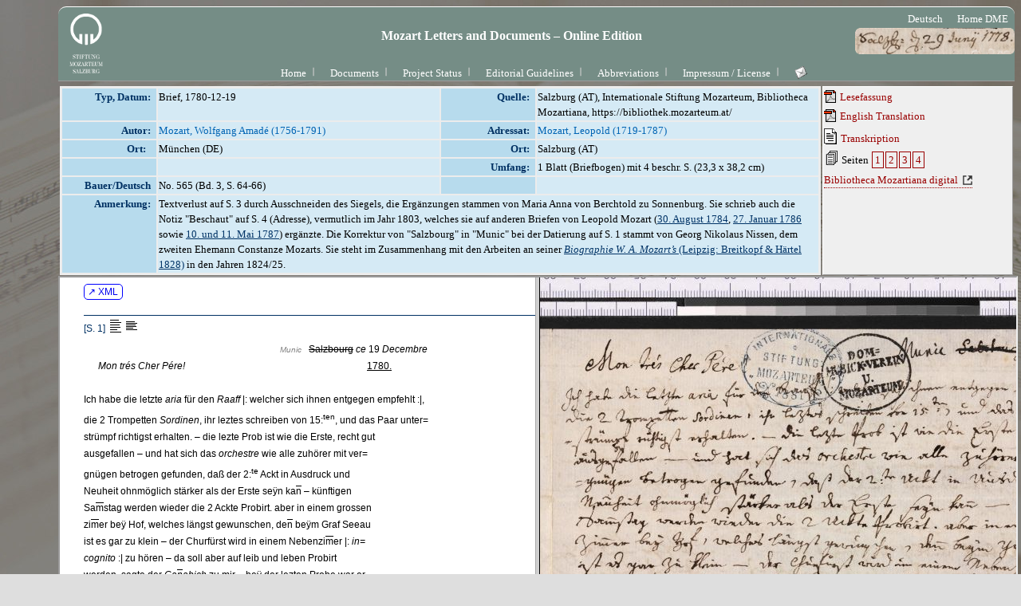

--- FILE ---
content_type: text/html
request_url: https://dme.mozarteum.at/DME/objs/raradocs/transcr/htm/BD_565.htm
body_size: 4025
content:

            
<!DOCTYPE html PUBLIC "-//W3C//DTD HTML 4.01 Transitional//EN"
      	"http://www.w3.org/TR/html4/loose.dtd">
      <html>
   <head>
      <meta http-equiv="Content-Type" content="text/html; charset=utf-8">
      <title>
         BD_565
      </title>
      <link href="../pyparser/stylebrf.css" media="print,screen" rel="stylesheet" type="text/css">
      <script src="https://ajax.googleapis.com/ajax/libs/jquery/2.2.2/jquery.min.js" type="application/javascript"></script>
      <script src="../pyparser/radoc.js" type="application/javascript"></script>
      </head>
   <body class="brf" style="line-height:180%;"><a class="btnma" target="_blank" href="https://raw.githubusercontent.com/ism-dme/mobri/master/xml/BD_565.xml">
         ↗ XML
         </a>
      
      <div class="letter">
         
         
         <div class="pgbreak" id="pg1">[S. 1]
            	   	<img alt="increment_line_height_2" onclick="lineHtIncr();return false;" onmouseout="UnTip()" onmouseover="Tip('Zeilenabstand vergrößern');" src="../imgs/icon_lft_incr.gif" style="position:relative;top:3px;"><img alt="decrement_line_height_2" onclick="lineHtDecr();return false;" onmouseout="UnTip()" onmouseover="Tip('Zeilenabstand verkleinern');" src="../imgs/icon_lft_norm.gif" style="position:relative;top:3px;"></div>
         &nbsp;&nbsp;&nbsp;&nbsp;&nbsp;&nbsp;&nbsp;&nbsp;&nbsp;&nbsp;&nbsp;&nbsp;&nbsp;&nbsp;&nbsp;&nbsp;&nbsp;&nbsp;&nbsp;&nbsp;&nbsp;&nbsp;&nbsp;&nbsp;&nbsp;&nbsp;&nbsp;&nbsp;&nbsp;&nbsp;&nbsp;&nbsp;&nbsp;&nbsp;&nbsp;&nbsp;&nbsp;&nbsp;&nbsp;&nbsp;&nbsp;&nbsp;&nbsp;&nbsp;&nbsp;&nbsp;&nbsp;&nbsp;&nbsp;&nbsp;&nbsp;&nbsp;&nbsp;&nbsp;&nbsp;&nbsp;&nbsp;&nbsp;&nbsp;&nbsp;&nbsp;&nbsp;&nbsp;&nbsp;&nbsp;&nbsp;&nbsp;&nbsp;&nbsp;&nbsp;&nbsp;&nbsp;&nbsp;&nbsp;&nbsp;&nbsp;&nbsp;&nbsp;&nbsp;&nbsp;&nbsp;
         <div class="addnote" style="display:inline;" onmouseover="Tip('Vermerk von Georg Nikolaus Nissen (1761-1826)')" onmouseout="UnTip()"><i>Munic</i>&nbsp;&nbsp;
         </div><span class="stroke">Salzbourg</span>&nbsp;<i>ce</i> 19 <i>Decembre</i><br>
         &nbsp;&nbsp;&nbsp;&nbsp;&nbsp;&nbsp;<i>Mon trés Cher Pére!</i>&nbsp;&nbsp;&nbsp;&nbsp;&nbsp;&nbsp;&nbsp;&nbsp;&nbsp;&nbsp;&nbsp;&nbsp;&nbsp;&nbsp;&nbsp;&nbsp;&nbsp;&nbsp;&nbsp;&nbsp;&nbsp;&nbsp;&nbsp;&nbsp;&nbsp;&nbsp;&nbsp;&nbsp;&nbsp;&nbsp;&nbsp;&nbsp;&nbsp;&nbsp;&nbsp;&nbsp;&nbsp;&nbsp;&nbsp;&nbsp;&nbsp;&nbsp;&nbsp;&nbsp;&nbsp;&nbsp;&nbsp;&nbsp;&nbsp;&nbsp;&nbsp;&nbsp;&nbsp;&nbsp;&nbsp;&nbsp;&nbsp;&nbsp;&nbsp;&nbsp;&nbsp;&nbsp;&nbsp;&nbsp;&nbsp;&nbsp;&nbsp;&nbsp;&nbsp;&nbsp;&nbsp;&nbsp;&nbsp;&nbsp;&nbsp;&nbsp;<u>1780.</u><br>
         <br>
         Ich habe die letzte <i>aria</i> für den <i>Raaff</i> |: welcher sich ihnen entgegen empfehlt :|,<br>
         die 2 Trompetten <i>Sordinen</i>, ihr leztes schreiben von 15:<sup>ten</sup>, und das Paar unter=<br>strümpf richtigst erhalten. – die lezte Prob ist wie die Erste, recht gut<br>
         ausgefallen – und hat sich das <i>orchestre</i> wie alle zuhörer mit ver=<br>gnügen betrogen gefunden, daß der 2:<sup>te</sup> Ackt in Ausdruck und<br>
         Neuheit ohnmöglich stärker als der Erste seÿn ka<span class="abbr" style="text-decoration:overline;">n</span> – künftigen<br>
         Sa<span class="abbr" style="text-decoration:overline;">m</span>stag werden wieder die 2 Ackte Probirt. aber in einem grossen<br>
         zi<span class="abbr" style="text-decoration:overline;">m</span>er beÿ Hof, welches längst gewunschen, de<span class="abbr" style="text-decoration:overline;">n</span> beÿm Graf Seeau<br>
         ist es gar zu klein – der Churfürst wird in einem Nebenzi<span class="abbr" style="text-decoration:overline;">m</span>er |: <i>in=<br>cognito</i> :| zu hören – da soll aber auf leib und leben Probirt<br>
         werden, sagte der <i>Ca<span class="abbr" style="text-decoration:overline;">n</span>abich</i> zu mir – beÿ der lezten Probe war er<br>
         waschnass vom schwitzen – <i>apropós</i>, weil doch eben die Rede von<br>
         schwitzen ist, so bin ich der Meÿnung daß in selbiger <i>Comœdie</i> wohl<br>
         freÿlich beÿde Mittel zugleich gewirkt haben müssen – hat Meine<br>
         schwester das <i>Compliment</i> ausgerichtet? – – <br>
         H<span class="abbr">ς:</span> Esser hat auch meine Probe gehört – hätte So<span class="abbr" style="text-decoration:overline;">n</span>tags sollen<br>
         beÿm <i>Ca<span class="abbr" style="text-decoration:overline;">n</span>abich</i> speisen, hat aber gelegenheit beko<span class="abbr" style="text-decoration:overline;">m</span>en nach Augs=<br>burg zu gehen – und weg war er. <i>Bon voiage!</i> – er war noch<br>
         beÿ mir sich zu beurlauben wie mir die leute vom Hause sagten,<br>
         de<span class="abbr" style="text-decoration:overline;">n</span> ich war nicht zu hause, ich war beÿ der gräfin Baumgarten.<br>
         Hr: <i>Director Ca<span class="abbr" style="text-decoration:overline;">n</span>abich</i> dem Heute sein Namenstage ist, und der<br>
         eben beÿ mir ist, und sich ihnen auf das freundschaftlichste empfehlt,<br>
         hat mich gezankt daß ich den brief nicht habe aus=schreiben wollen – <br>
         und ist deswegen gleich wieder weg=gegangen. – <br>
         wegen <i>Mad:<sup>me</sup> Duschek</i> ist es freÿlich dermalen ohnmöglich – aber<br>
         nach geendigter <i>opera</i> mit vergnügen – unterdessen bitte ich sie<br>
         ihr mein <i>Compliment</i> zu schreiben; – und wegen der schuld, wollten<br>
         wir schon, wa<span class="abbr" style="text-decoration:overline;">n</span> sie einmal wieder Nach Salzburg ko<span class="abbr" style="text-decoration:overline;">m</span>en wird, gleich werden.<br>
         <br>
         
         <div class="addpost" onmouseover="Tip('Besitzvermerk-Stempel')" onmouseout="UnTip()">DOM=<br>MUSICK=VEREIN<br>U.<br>MOZARTEUM
         </div>
         <br>
         
         <div class="addpost" onmouseover="Tip('Besitzvermerk-Stempel')" onmouseout="UnTip()">INTERNATIONALE<br>STIFTUNG:<br>„MOZARTEUM”<br>1881
         </div>
         
         <div class="pgbreak" id="pg2">[S. 2]
            	   	<img alt="increment_line_height_2" onclick="lineHtIncr();return false;" onmouseout="UnTip()" onmouseover="Tip('Zeilenabstand vergrößern');" src="../imgs/icon_lft_incr.gif" style="position:relative;top:3px;"><img alt="decrement_line_height_2" onclick="lineHtDecr();return false;" onmouseout="UnTip()" onmouseover="Tip('Zeilenabstand verkleinern');" src="../imgs/icon_lft_norm.gif" style="position:relative;top:3px;"></div>
         was mir freude machte, wäre, we<span class="abbr" style="text-decoration:overline;">n</span> ich so ein Paar <i>Cavallier</i> haben<br>
         kö<span class="abbr" style="text-decoration:overline;">n</span>te wie der alte&nbsp;<i>Czernin</i> – das wäre so eine kleine hülfe<br>
         Jährlich – aber weniger als 100 fl: das Jahr nicht. – es möchte<br>
         da<span class="abbr" style="text-decoration:overline;">n</span> art Musick seÿn was es wolle. – <br>
         Nun werden sie gott lob und danck hofentlich wieder ganz gesund<br>
         seÿn? – Ja, we<span class="abbr" style="text-decoration:overline;">n</span> ma<span class="abbr" style="text-decoration:overline;">n</span> sich von einer <i>Barisani</i> theres frottiren<br>
         lässt, so ka<span class="abbr" style="text-decoration:overline;">n</span> es nicht anders seÿn. – daß ich gesund – und<br>
         vergnügt bin, werden sie aus meinen briefen gemerkt haben.<br>
         – man ist doch froh we<span class="abbr" style="text-decoration:overline;">n</span> man von einer so grossen, Müh=<br>sa<span class="abbr" style="text-decoration:overline;">m</span>en Arbeit Endlich befreÿet – und – mit Ehr und Ruhm<br>
         befreÿet ist – de<span class="abbr" style="text-decoration:overline;">n</span>, fast bin ich es; – de<span class="abbr" style="text-decoration:overline;">n</span> es fehlen<br>
         nur noch 3 <i>arien</i> und der lezte Chor vom dritten <i>act</i> – die<br>
         <i>ouverture</i> – und das <i>Ballet</i> – <i>et Adieu partie</i>. – <br>
         wegen den <i>arien</i> für den Heckma<span class="abbr" style="text-decoration:overline;">n</span> die keinen text haben<br>
         sind nur 2 die sie nicht ke<span class="abbr" style="text-decoration:overline;">n</span>en. – die übrigen sind von mir<br>
         eine aus dem <i>ascanio</i> von <i>Alba</i> – oder gar zweÿ – die für<br>
         die <i>Duscheck</i> – die kö<span class="abbr" style="text-decoration:overline;">n</span>en sie mir ohne text schicken weil ich ihn,<br>
         da ich sie hier habe, selbst hinein schreiben ka<span class="abbr" style="text-decoration:overline;">n</span> – Eine von <i>an=<br>fossi</i>, und <i>Salieri</i> mit <i>oboe Solo</i> – welche beÿde von der Haÿdin<br>
         sind – hab vergessen den text vorher abzuschreiben, weil ich nicht<br>
         glaubte so Eilig abzureisen. ich weis ihn nicht auswendig – <br>
         <i>apropós</i>. – das nothwendigste de<span class="abbr" style="text-decoration:overline;">n</span> ich muß Eilen. – künftigen Post=<br>wagen hoffe wenigstens den Ersten Ackt mit sa<span class="abbr" style="text-decoration:overline;">m</span>t der übersetzung<br>
         zu erhalten. – die <i>scene</i> zwischen vatter und sohn im ersten<br>
         Ackt – und die Erste im zweÿten zwischen <i>Idomeneo</i> und <i>Arbace</i> – <br>
         sind beÿde zu lang – sie <i>E<span class="abbr" style="text-decoration:overline;">n</span>ui</i>rn ganz gewis. – besonders<br>
         da in der Ersten beÿde schlechte <i>acteurs</i> sind – und in der<br>
         2:<sup>ten</sup> es einer ist – und der ganze inhalt nichts als eine Er=<br>zehlung von dem was die zuschauer schon selbst mit augen gesehen,<br>
         ist – die <i>scenen</i> werden gedruckt wie sie sind – <br>
         <br>
         
         <div class="addpost" onmouseover="Tip('Besitzvermerk-Stempel')" onmouseout="UnTip()">INTERNATIONALE<br>STIFTUNG:<br>„MOZARTEUM”<br>1881
         </div>
         
         <div class="pgbreak" id="pg3">[S. 3]
            	   	<img alt="increment_line_height_2" onclick="lineHtIncr();return false;" onmouseout="UnTip()" onmouseover="Tip('Zeilenabstand vergrößern');" src="../imgs/icon_lft_incr.gif" style="position:relative;top:3px;"><img alt="decrement_line_height_2" onclick="lineHtDecr();return false;" onmouseout="UnTip()" onmouseover="Tip('Zeilenabstand verkleinern');" src="../imgs/icon_lft_norm.gif" style="position:relative;top:3px;"></div>
         Nur wünschte ich daß h<span class="abbr">ς:</span>&nbsp;<i>Abbate</i> mir anzeigen wolle, wie sie<br>
         abzukürzen ist – und zwar auf das kürzeste – de<span class="abbr" style="text-decoration:overline;">n</span> sonst<br>
         muß ich es selbst thun – de<span class="abbr" style="text-decoration:overline;">n</span> so kö<span class="abbr" style="text-decoration:overline;">n</span>en die 2 <i>scenen</i> nicht<br>
         bleibn – in der Musick versteht es sich. – <br>
         Eben erhalte ihren brief, welcher, weil ihn meine schwester an=<br>gefangen hat, ohne <i>Dato</i> ist – an die thresel, mein<br>
         zukünftiges unter und oberkinds=mensch 1000 <i>Complimente</i>.<br>
         das glaub ich daß die katherl gern Nach München möchte – <br>
         we<span class="abbr" style="text-decoration:overline;">n</span> sie sie |: ohne der Reise :| anstatt meiner wollen mit Essen<br>
         lassen, :| <i>Eh bien</i> – ich will mich schon durchbringen – <i>logiren</i><br>
         ka<span class="abbr" style="text-decoration:overline;">n</span> sie beÿ meiner schwester im Zi<span class="abbr" style="text-decoration:overline;">m</span>er. <i>apropós</i>. ich<br>
         bitte mir wenigst acht tage vorher zu melden<br>
         we<span class="abbr" style="text-decoration:overline;">n</span> sie ko<span class="abbr" style="text-decoration:overline;">m</span>en, damit ich in das andere<br>
         [... (Textverlust)]n ofen kan setzen lassen. <i>Adieu</i>.<br>
         [... (Textverlust)]ine schöne schrift! – <br>
         [... (Textverlust)] 100mal die hände, und mein schwest:<br>
         [... (Textverlust)] ich von herz und bin Ewig dero<br>
         <br>
         <i>mes Complimens à tous nos amis et</i><br>
         <i>amies.</i><br>
         <br>
         &nbsp;&nbsp;&nbsp;&nbsp;&nbsp;&nbsp;&nbsp;&nbsp;Nächstens mehr und<br>
         &nbsp;&nbsp;&nbsp;&nbsp;&nbsp;&nbsp;&nbsp;&nbsp;&nbsp;&nbsp;&nbsp;&nbsp;&nbsp;&nbsp;&nbsp;&nbsp;&nbsp;&nbsp;&nbsp;schöner.<br>
         
         <div class="addnote" style="display:inline;" onmouseover="Tip('Vermerk von Maria Anna Mozart (1751-1829)')" onmouseout="UnTip()">Zimmer einen etc:<br>was für eine etc<br>ich küße etc<br>umarme etc:<br><br># diese etlichen Wörter gehören dahin
         </div>&nbsp;&nbsp;&nbsp;&nbsp;&nbsp;&nbsp;&nbsp;&nbsp;&nbsp;&nbsp;&nbsp;&nbsp;&nbsp;&nbsp;&nbsp;&nbsp;&nbsp;&nbsp;&nbsp;&nbsp;&nbsp;&nbsp;&nbsp;&nbsp;gehorst. Sohn<br>
         
         <div class="addnote" style="display:inline;" onmouseover="Tip('Vermerk von Maria Anna Mozart (1751-1829)')" onmouseout="UnTip()">wo das Loch ist.</div>&nbsp;&nbsp;&nbsp;&nbsp;&nbsp;&nbsp;&nbsp;&nbsp;&nbsp;&nbsp;&nbsp;&nbsp;&nbsp;&nbsp;&nbsp;&nbsp;&nbsp;&nbsp;&nbsp;&nbsp;&nbsp;&nbsp;&nbsp;&nbsp;&nbsp;&nbsp;&nbsp;&nbsp;&nbsp;&nbsp;&nbsp;&nbsp;&nbsp;&nbsp;&nbsp;&nbsp;&nbsp;&nbsp;&nbsp;&nbsp;&nbsp;&nbsp;&nbsp;&nbsp;&nbsp;&nbsp;&nbsp;&nbsp;&nbsp;&nbsp;&nbsp;&nbsp;&nbsp;Wolf. Amde: Mzt <span class="abbr ">mp</span><br>
         <br>
         
         <div class="addpost" onmouseover="Tip('Besitzvermerk-Stempel')" onmouseout="UnTip()">DOM=<br>MUSICK=VEREIN<br>U.<br>MOZARTEUM
         </div>
         <br>
         
         <div class="addpost" onmouseover="Tip('Besitzvermerk-Stempel')" onmouseout="UnTip()">INTERNATIONALE<br>STIFTUNG:<br>„MOZARTEUM”<br>1881
         </div>
         
         <div class="pgbreak" id="pg4">[S. 4]
            	   	<img alt="increment_line_height_2" onclick="lineHtIncr();return false;" onmouseout="UnTip()" onmouseover="Tip('Zeilenabstand vergrößern');" src="../imgs/icon_lft_incr.gif" style="position:relative;top:3px;"><img alt="decrement_line_height_2" onclick="lineHtDecr();return false;" onmouseout="UnTip()" onmouseover="Tip('Zeilenabstand verkleinern');" src="../imgs/icon_lft_norm.gif" style="position:relative;top:3px;"></div>
         
         <div class="addnum" onmouseover="Tip('Nummerierung ergänzt')" onmouseout="UnTip()"><span class="stroke">10</span>&nbsp;&nbsp;<u>11</u></div>
         <br>
         
         <div class="anschrift" onmouseover="Tip('Briefanschrift')" onmouseout="UnTip()"><i>À<br>
               Monsieur<br>
               Monsieur Leopold Mozart<br>
               maitre de la Chapelle de S: A: R:<br>
               l'archeveque de et à</i><br>
            
            <div class="addnote" style="display:inline;" onmouseover="Tip('Vermerk von Maria Anna Mozart (1751-1829)')" onmouseout="UnTip()"><u>Beschaut</u></div>&nbsp;&nbsp;&nbsp;&nbsp;&nbsp;&nbsp;&nbsp;&nbsp;&nbsp;&nbsp;&nbsp;&nbsp;&nbsp;&nbsp;&nbsp;&nbsp;<i><u>Salzbourg.</u></i></div>
         <br>
         
         <div class="addpost" onmouseover="Tip('Besitzvermerk-Stempel')" onmouseout="UnTip()">INTERNATIONALE<br>STIFTUNG:<br>„MOZARTEUM”<br>1881
         </div>
         
         
      </div><script src="../pyparser/wz_tooltip_5_31.js" type="text/javascript"></script></body>
</html>


--- FILE ---
content_type: text/html
request_url: https://dme.mozarteum.at/DME/objs/raradocs/transcr/htm/BD_565.htm
body_size: 4025
content:

            
<!DOCTYPE html PUBLIC "-//W3C//DTD HTML 4.01 Transitional//EN"
      	"http://www.w3.org/TR/html4/loose.dtd">
      <html>
   <head>
      <meta http-equiv="Content-Type" content="text/html; charset=utf-8">
      <title>
         BD_565
      </title>
      <link href="../pyparser/stylebrf.css" media="print,screen" rel="stylesheet" type="text/css">
      <script src="https://ajax.googleapis.com/ajax/libs/jquery/2.2.2/jquery.min.js" type="application/javascript"></script>
      <script src="../pyparser/radoc.js" type="application/javascript"></script>
      </head>
   <body class="brf" style="line-height:180%;"><a class="btnma" target="_blank" href="https://raw.githubusercontent.com/ism-dme/mobri/master/xml/BD_565.xml">
         ↗ XML
         </a>
      
      <div class="letter">
         
         
         <div class="pgbreak" id="pg1">[S. 1]
            	   	<img alt="increment_line_height_2" onclick="lineHtIncr();return false;" onmouseout="UnTip()" onmouseover="Tip('Zeilenabstand vergrößern');" src="../imgs/icon_lft_incr.gif" style="position:relative;top:3px;"><img alt="decrement_line_height_2" onclick="lineHtDecr();return false;" onmouseout="UnTip()" onmouseover="Tip('Zeilenabstand verkleinern');" src="../imgs/icon_lft_norm.gif" style="position:relative;top:3px;"></div>
         &nbsp;&nbsp;&nbsp;&nbsp;&nbsp;&nbsp;&nbsp;&nbsp;&nbsp;&nbsp;&nbsp;&nbsp;&nbsp;&nbsp;&nbsp;&nbsp;&nbsp;&nbsp;&nbsp;&nbsp;&nbsp;&nbsp;&nbsp;&nbsp;&nbsp;&nbsp;&nbsp;&nbsp;&nbsp;&nbsp;&nbsp;&nbsp;&nbsp;&nbsp;&nbsp;&nbsp;&nbsp;&nbsp;&nbsp;&nbsp;&nbsp;&nbsp;&nbsp;&nbsp;&nbsp;&nbsp;&nbsp;&nbsp;&nbsp;&nbsp;&nbsp;&nbsp;&nbsp;&nbsp;&nbsp;&nbsp;&nbsp;&nbsp;&nbsp;&nbsp;&nbsp;&nbsp;&nbsp;&nbsp;&nbsp;&nbsp;&nbsp;&nbsp;&nbsp;&nbsp;&nbsp;&nbsp;&nbsp;&nbsp;&nbsp;&nbsp;&nbsp;&nbsp;&nbsp;&nbsp;&nbsp;
         <div class="addnote" style="display:inline;" onmouseover="Tip('Vermerk von Georg Nikolaus Nissen (1761-1826)')" onmouseout="UnTip()"><i>Munic</i>&nbsp;&nbsp;
         </div><span class="stroke">Salzbourg</span>&nbsp;<i>ce</i> 19 <i>Decembre</i><br>
         &nbsp;&nbsp;&nbsp;&nbsp;&nbsp;&nbsp;<i>Mon trés Cher Pére!</i>&nbsp;&nbsp;&nbsp;&nbsp;&nbsp;&nbsp;&nbsp;&nbsp;&nbsp;&nbsp;&nbsp;&nbsp;&nbsp;&nbsp;&nbsp;&nbsp;&nbsp;&nbsp;&nbsp;&nbsp;&nbsp;&nbsp;&nbsp;&nbsp;&nbsp;&nbsp;&nbsp;&nbsp;&nbsp;&nbsp;&nbsp;&nbsp;&nbsp;&nbsp;&nbsp;&nbsp;&nbsp;&nbsp;&nbsp;&nbsp;&nbsp;&nbsp;&nbsp;&nbsp;&nbsp;&nbsp;&nbsp;&nbsp;&nbsp;&nbsp;&nbsp;&nbsp;&nbsp;&nbsp;&nbsp;&nbsp;&nbsp;&nbsp;&nbsp;&nbsp;&nbsp;&nbsp;&nbsp;&nbsp;&nbsp;&nbsp;&nbsp;&nbsp;&nbsp;&nbsp;&nbsp;&nbsp;&nbsp;&nbsp;&nbsp;&nbsp;<u>1780.</u><br>
         <br>
         Ich habe die letzte <i>aria</i> für den <i>Raaff</i> |: welcher sich ihnen entgegen empfehlt :|,<br>
         die 2 Trompetten <i>Sordinen</i>, ihr leztes schreiben von 15:<sup>ten</sup>, und das Paar unter=<br>strümpf richtigst erhalten. – die lezte Prob ist wie die Erste, recht gut<br>
         ausgefallen – und hat sich das <i>orchestre</i> wie alle zuhörer mit ver=<br>gnügen betrogen gefunden, daß der 2:<sup>te</sup> Ackt in Ausdruck und<br>
         Neuheit ohnmöglich stärker als der Erste seÿn ka<span class="abbr" style="text-decoration:overline;">n</span> – künftigen<br>
         Sa<span class="abbr" style="text-decoration:overline;">m</span>stag werden wieder die 2 Ackte Probirt. aber in einem grossen<br>
         zi<span class="abbr" style="text-decoration:overline;">m</span>er beÿ Hof, welches längst gewunschen, de<span class="abbr" style="text-decoration:overline;">n</span> beÿm Graf Seeau<br>
         ist es gar zu klein – der Churfürst wird in einem Nebenzi<span class="abbr" style="text-decoration:overline;">m</span>er |: <i>in=<br>cognito</i> :| zu hören – da soll aber auf leib und leben Probirt<br>
         werden, sagte der <i>Ca<span class="abbr" style="text-decoration:overline;">n</span>abich</i> zu mir – beÿ der lezten Probe war er<br>
         waschnass vom schwitzen – <i>apropós</i>, weil doch eben die Rede von<br>
         schwitzen ist, so bin ich der Meÿnung daß in selbiger <i>Comœdie</i> wohl<br>
         freÿlich beÿde Mittel zugleich gewirkt haben müssen – hat Meine<br>
         schwester das <i>Compliment</i> ausgerichtet? – – <br>
         H<span class="abbr">ς:</span> Esser hat auch meine Probe gehört – hätte So<span class="abbr" style="text-decoration:overline;">n</span>tags sollen<br>
         beÿm <i>Ca<span class="abbr" style="text-decoration:overline;">n</span>abich</i> speisen, hat aber gelegenheit beko<span class="abbr" style="text-decoration:overline;">m</span>en nach Augs=<br>burg zu gehen – und weg war er. <i>Bon voiage!</i> – er war noch<br>
         beÿ mir sich zu beurlauben wie mir die leute vom Hause sagten,<br>
         de<span class="abbr" style="text-decoration:overline;">n</span> ich war nicht zu hause, ich war beÿ der gräfin Baumgarten.<br>
         Hr: <i>Director Ca<span class="abbr" style="text-decoration:overline;">n</span>abich</i> dem Heute sein Namenstage ist, und der<br>
         eben beÿ mir ist, und sich ihnen auf das freundschaftlichste empfehlt,<br>
         hat mich gezankt daß ich den brief nicht habe aus=schreiben wollen – <br>
         und ist deswegen gleich wieder weg=gegangen. – <br>
         wegen <i>Mad:<sup>me</sup> Duschek</i> ist es freÿlich dermalen ohnmöglich – aber<br>
         nach geendigter <i>opera</i> mit vergnügen – unterdessen bitte ich sie<br>
         ihr mein <i>Compliment</i> zu schreiben; – und wegen der schuld, wollten<br>
         wir schon, wa<span class="abbr" style="text-decoration:overline;">n</span> sie einmal wieder Nach Salzburg ko<span class="abbr" style="text-decoration:overline;">m</span>en wird, gleich werden.<br>
         <br>
         
         <div class="addpost" onmouseover="Tip('Besitzvermerk-Stempel')" onmouseout="UnTip()">DOM=<br>MUSICK=VEREIN<br>U.<br>MOZARTEUM
         </div>
         <br>
         
         <div class="addpost" onmouseover="Tip('Besitzvermerk-Stempel')" onmouseout="UnTip()">INTERNATIONALE<br>STIFTUNG:<br>„MOZARTEUM”<br>1881
         </div>
         
         <div class="pgbreak" id="pg2">[S. 2]
            	   	<img alt="increment_line_height_2" onclick="lineHtIncr();return false;" onmouseout="UnTip()" onmouseover="Tip('Zeilenabstand vergrößern');" src="../imgs/icon_lft_incr.gif" style="position:relative;top:3px;"><img alt="decrement_line_height_2" onclick="lineHtDecr();return false;" onmouseout="UnTip()" onmouseover="Tip('Zeilenabstand verkleinern');" src="../imgs/icon_lft_norm.gif" style="position:relative;top:3px;"></div>
         was mir freude machte, wäre, we<span class="abbr" style="text-decoration:overline;">n</span> ich so ein Paar <i>Cavallier</i> haben<br>
         kö<span class="abbr" style="text-decoration:overline;">n</span>te wie der alte&nbsp;<i>Czernin</i> – das wäre so eine kleine hülfe<br>
         Jährlich – aber weniger als 100 fl: das Jahr nicht. – es möchte<br>
         da<span class="abbr" style="text-decoration:overline;">n</span> art Musick seÿn was es wolle. – <br>
         Nun werden sie gott lob und danck hofentlich wieder ganz gesund<br>
         seÿn? – Ja, we<span class="abbr" style="text-decoration:overline;">n</span> ma<span class="abbr" style="text-decoration:overline;">n</span> sich von einer <i>Barisani</i> theres frottiren<br>
         lässt, so ka<span class="abbr" style="text-decoration:overline;">n</span> es nicht anders seÿn. – daß ich gesund – und<br>
         vergnügt bin, werden sie aus meinen briefen gemerkt haben.<br>
         – man ist doch froh we<span class="abbr" style="text-decoration:overline;">n</span> man von einer so grossen, Müh=<br>sa<span class="abbr" style="text-decoration:overline;">m</span>en Arbeit Endlich befreÿet – und – mit Ehr und Ruhm<br>
         befreÿet ist – de<span class="abbr" style="text-decoration:overline;">n</span>, fast bin ich es; – de<span class="abbr" style="text-decoration:overline;">n</span> es fehlen<br>
         nur noch 3 <i>arien</i> und der lezte Chor vom dritten <i>act</i> – die<br>
         <i>ouverture</i> – und das <i>Ballet</i> – <i>et Adieu partie</i>. – <br>
         wegen den <i>arien</i> für den Heckma<span class="abbr" style="text-decoration:overline;">n</span> die keinen text haben<br>
         sind nur 2 die sie nicht ke<span class="abbr" style="text-decoration:overline;">n</span>en. – die übrigen sind von mir<br>
         eine aus dem <i>ascanio</i> von <i>Alba</i> – oder gar zweÿ – die für<br>
         die <i>Duscheck</i> – die kö<span class="abbr" style="text-decoration:overline;">n</span>en sie mir ohne text schicken weil ich ihn,<br>
         da ich sie hier habe, selbst hinein schreiben ka<span class="abbr" style="text-decoration:overline;">n</span> – Eine von <i>an=<br>fossi</i>, und <i>Salieri</i> mit <i>oboe Solo</i> – welche beÿde von der Haÿdin<br>
         sind – hab vergessen den text vorher abzuschreiben, weil ich nicht<br>
         glaubte so Eilig abzureisen. ich weis ihn nicht auswendig – <br>
         <i>apropós</i>. – das nothwendigste de<span class="abbr" style="text-decoration:overline;">n</span> ich muß Eilen. – künftigen Post=<br>wagen hoffe wenigstens den Ersten Ackt mit sa<span class="abbr" style="text-decoration:overline;">m</span>t der übersetzung<br>
         zu erhalten. – die <i>scene</i> zwischen vatter und sohn im ersten<br>
         Ackt – und die Erste im zweÿten zwischen <i>Idomeneo</i> und <i>Arbace</i> – <br>
         sind beÿde zu lang – sie <i>E<span class="abbr" style="text-decoration:overline;">n</span>ui</i>rn ganz gewis. – besonders<br>
         da in der Ersten beÿde schlechte <i>acteurs</i> sind – und in der<br>
         2:<sup>ten</sup> es einer ist – und der ganze inhalt nichts als eine Er=<br>zehlung von dem was die zuschauer schon selbst mit augen gesehen,<br>
         ist – die <i>scenen</i> werden gedruckt wie sie sind – <br>
         <br>
         
         <div class="addpost" onmouseover="Tip('Besitzvermerk-Stempel')" onmouseout="UnTip()">INTERNATIONALE<br>STIFTUNG:<br>„MOZARTEUM”<br>1881
         </div>
         
         <div class="pgbreak" id="pg3">[S. 3]
            	   	<img alt="increment_line_height_2" onclick="lineHtIncr();return false;" onmouseout="UnTip()" onmouseover="Tip('Zeilenabstand vergrößern');" src="../imgs/icon_lft_incr.gif" style="position:relative;top:3px;"><img alt="decrement_line_height_2" onclick="lineHtDecr();return false;" onmouseout="UnTip()" onmouseover="Tip('Zeilenabstand verkleinern');" src="../imgs/icon_lft_norm.gif" style="position:relative;top:3px;"></div>
         Nur wünschte ich daß h<span class="abbr">ς:</span>&nbsp;<i>Abbate</i> mir anzeigen wolle, wie sie<br>
         abzukürzen ist – und zwar auf das kürzeste – de<span class="abbr" style="text-decoration:overline;">n</span> sonst<br>
         muß ich es selbst thun – de<span class="abbr" style="text-decoration:overline;">n</span> so kö<span class="abbr" style="text-decoration:overline;">n</span>en die 2 <i>scenen</i> nicht<br>
         bleibn – in der Musick versteht es sich. – <br>
         Eben erhalte ihren brief, welcher, weil ihn meine schwester an=<br>gefangen hat, ohne <i>Dato</i> ist – an die thresel, mein<br>
         zukünftiges unter und oberkinds=mensch 1000 <i>Complimente</i>.<br>
         das glaub ich daß die katherl gern Nach München möchte – <br>
         we<span class="abbr" style="text-decoration:overline;">n</span> sie sie |: ohne der Reise :| anstatt meiner wollen mit Essen<br>
         lassen, :| <i>Eh bien</i> – ich will mich schon durchbringen – <i>logiren</i><br>
         ka<span class="abbr" style="text-decoration:overline;">n</span> sie beÿ meiner schwester im Zi<span class="abbr" style="text-decoration:overline;">m</span>er. <i>apropós</i>. ich<br>
         bitte mir wenigst acht tage vorher zu melden<br>
         we<span class="abbr" style="text-decoration:overline;">n</span> sie ko<span class="abbr" style="text-decoration:overline;">m</span>en, damit ich in das andere<br>
         [... (Textverlust)]n ofen kan setzen lassen. <i>Adieu</i>.<br>
         [... (Textverlust)]ine schöne schrift! – <br>
         [... (Textverlust)] 100mal die hände, und mein schwest:<br>
         [... (Textverlust)] ich von herz und bin Ewig dero<br>
         <br>
         <i>mes Complimens à tous nos amis et</i><br>
         <i>amies.</i><br>
         <br>
         &nbsp;&nbsp;&nbsp;&nbsp;&nbsp;&nbsp;&nbsp;&nbsp;Nächstens mehr und<br>
         &nbsp;&nbsp;&nbsp;&nbsp;&nbsp;&nbsp;&nbsp;&nbsp;&nbsp;&nbsp;&nbsp;&nbsp;&nbsp;&nbsp;&nbsp;&nbsp;&nbsp;&nbsp;&nbsp;schöner.<br>
         
         <div class="addnote" style="display:inline;" onmouseover="Tip('Vermerk von Maria Anna Mozart (1751-1829)')" onmouseout="UnTip()">Zimmer einen etc:<br>was für eine etc<br>ich küße etc<br>umarme etc:<br><br># diese etlichen Wörter gehören dahin
         </div>&nbsp;&nbsp;&nbsp;&nbsp;&nbsp;&nbsp;&nbsp;&nbsp;&nbsp;&nbsp;&nbsp;&nbsp;&nbsp;&nbsp;&nbsp;&nbsp;&nbsp;&nbsp;&nbsp;&nbsp;&nbsp;&nbsp;&nbsp;&nbsp;gehorst. Sohn<br>
         
         <div class="addnote" style="display:inline;" onmouseover="Tip('Vermerk von Maria Anna Mozart (1751-1829)')" onmouseout="UnTip()">wo das Loch ist.</div>&nbsp;&nbsp;&nbsp;&nbsp;&nbsp;&nbsp;&nbsp;&nbsp;&nbsp;&nbsp;&nbsp;&nbsp;&nbsp;&nbsp;&nbsp;&nbsp;&nbsp;&nbsp;&nbsp;&nbsp;&nbsp;&nbsp;&nbsp;&nbsp;&nbsp;&nbsp;&nbsp;&nbsp;&nbsp;&nbsp;&nbsp;&nbsp;&nbsp;&nbsp;&nbsp;&nbsp;&nbsp;&nbsp;&nbsp;&nbsp;&nbsp;&nbsp;&nbsp;&nbsp;&nbsp;&nbsp;&nbsp;&nbsp;&nbsp;&nbsp;&nbsp;&nbsp;&nbsp;Wolf. Amde: Mzt <span class="abbr ">mp</span><br>
         <br>
         
         <div class="addpost" onmouseover="Tip('Besitzvermerk-Stempel')" onmouseout="UnTip()">DOM=<br>MUSICK=VEREIN<br>U.<br>MOZARTEUM
         </div>
         <br>
         
         <div class="addpost" onmouseover="Tip('Besitzvermerk-Stempel')" onmouseout="UnTip()">INTERNATIONALE<br>STIFTUNG:<br>„MOZARTEUM”<br>1881
         </div>
         
         <div class="pgbreak" id="pg4">[S. 4]
            	   	<img alt="increment_line_height_2" onclick="lineHtIncr();return false;" onmouseout="UnTip()" onmouseover="Tip('Zeilenabstand vergrößern');" src="../imgs/icon_lft_incr.gif" style="position:relative;top:3px;"><img alt="decrement_line_height_2" onclick="lineHtDecr();return false;" onmouseout="UnTip()" onmouseover="Tip('Zeilenabstand verkleinern');" src="../imgs/icon_lft_norm.gif" style="position:relative;top:3px;"></div>
         
         <div class="addnum" onmouseover="Tip('Nummerierung ergänzt')" onmouseout="UnTip()"><span class="stroke">10</span>&nbsp;&nbsp;<u>11</u></div>
         <br>
         
         <div class="anschrift" onmouseover="Tip('Briefanschrift')" onmouseout="UnTip()"><i>À<br>
               Monsieur<br>
               Monsieur Leopold Mozart<br>
               maitre de la Chapelle de S: A: R:<br>
               l'archeveque de et à</i><br>
            
            <div class="addnote" style="display:inline;" onmouseover="Tip('Vermerk von Maria Anna Mozart (1751-1829)')" onmouseout="UnTip()"><u>Beschaut</u></div>&nbsp;&nbsp;&nbsp;&nbsp;&nbsp;&nbsp;&nbsp;&nbsp;&nbsp;&nbsp;&nbsp;&nbsp;&nbsp;&nbsp;&nbsp;&nbsp;<i><u>Salzbourg.</u></i></div>
         <br>
         
         <div class="addpost" onmouseover="Tip('Besitzvermerk-Stempel')" onmouseout="UnTip()">INTERNATIONALE<br>STIFTUNG:<br>„MOZARTEUM”<br>1881
         </div>
         
         
      </div><script src="../pyparser/wz_tooltip_5_31.js" type="text/javascript"></script></body>
</html>


--- FILE ---
content_type: text/css;charset=UTF-8
request_url: https://dme.mozarteum.at/DME/stylesheet/print.css.php
body_size: 2850
content:
@import "../objs/raradocs/transcr/pyparser/stylebrf.css";

.noprint {display:none;}

/*eigene Formate:
------------------
*/
a.light{color:#8aa108;}/*#6959cd#62b0ee*/

/*an mambo angepasste Styles:*/
a.mambo:link, a.mambo_item:hover, a.mambo:visited {
	color: #990000;
	text-decoration: none;
}

a:link#mambo_lng, a:visited#mambo_lng{
	color:	#990000;
	text-decoration: underline;
}

a.mambo_lst {
    color: #990000;
	text-decoration: none;
}

.mambo_item, a.mambo_lst:hover {
	text-decoration: none;  
	color: #ff6600;
	padding-left: 13px;
	background: url(../img/navi/arrow.png) 2px no-repeat;
}

a.menu{
	display: none; 
	
}


#meta-nav, #main-menu{
    display: none;
}

#infocontent{
	display:none;
	position:relative;
	top:-40px;
	left:300px;
	width:250px;
	border:2pt solid;
	border-color: #efefef #4a4a4a #4a4a4a #efefef;
	padding: 2px;
	background-color:#efefff; /*light-blue*/
	color:#990000;
}

div#headline_sub1 {
    width:850px;
    border-bottom:1pt solid;
    margin-bottom:0.1em;
    vertical-align: bottom;
	text-align:center;
}

div#headline_minw {
	width:850px;
    border-bottom:1pt solid #9c9c9c;
    margin-bottom:0.2em;
    padding-left:1px;
    vertical-align: middle;
	text-align:center;
    height:92px;
    background-image:url('../img/logo_weiss_transparent_75.png');
    background-repeat: no-repeat;
    background-color: #758D86;
	-ms-filter:"progid:DXImageTransform.Microsoft.Alpha(Opacity=72)"; /*for IE8 only*/
	filter: alpha(opacity=72);
	opacity: 0.72;
    color:#fff;
    border-top: 1px solid #fff;
    border-top-left-radius: 10px;
    border-top-right-radius: 10px;
}

div.footer {
	display:none;
}

div#headline_maxw {
	display:block;
	width:850px;
    border-bottom:1pt solid #9c9c9c;
    margin-bottom:0.2em;
    padding-left:20px;
    vertical-align: middle;
	text-align:left;
    height:92px;
    background-image:url('../img/logo_weiss_transparent_75.png');
    background-repeat: no-repeat;
    background-position: 5px 8px;
    background-color: #fff;
	-ms-filter:"progid:DXImageTransform.Microsoft.Alpha(Opacity=72)"; /*for IE8 only*/
	filter: alpha(opacity=72);
	opacity: 0.72;
    color:#000;
    border-top: 1px solid #fff;
    border-top-left-radius: 10px;
    border-top-right-radius: 10px;
}

div#headline_fullw {
	border-bottom:1pt solid #9c9c9c;
    margin-bottom:0.3em;
	/*margin-left:50px;*/
    padding-left:1px;
    vertical-align: middle;
	text-align:center;
    height:92px;
    background-image:url('../img/logo_weiss_transparent_75.png');
    background-repeat: no-repeat;
    background-position: 5px 8px;
    background-color: #758D86;
	-ms-filter:"progid:DXImageTransform.Microsoft.Alpha(Opacity=72)"; /*for IE8 only*/
	filter: alpha(opacity=72);
	opacity: 0.72;
    color:#fff;
    border-top: 1px solid #fff;
    border-top-left-radius: 10px;
    border-top-right-radius: 10px;
}

div.cmsrslt {
	margin-left:-10px;
	margin-top:20px;
}

div.cmstxt {
	margin-left:-10px;
	width: 550px;
	text-align: left;
}

div.rslt {
	margin-left:-180px;
	/*width:850px;*/
	width:100%;
	background-color: #fff;
	text-align:left;
	margin-bottom:0.0em;
	padding: 6px;
	height:100%;
	overflow: visible;
}

div.rslt_max {
	margin-left:-150px;
	width:850px;
	background-color: #efefef;
	text-align:left;
	margin-bottom:0.0em;
	border-right: 1px solid #9C9C9C;
	border-bottom: 1px solid #9C9C9C;
	border-top: 1px solid  #FFFFFF;
	border-left: 1px solid #FFFFFF;
	height:100%;
	overflow: visible;
    /*padding: 2px;*/
}

div.rslt_1 {
	background-color: #efefef;
	text-align:left;
	margin-bottom:0.0em;
	border-right: 1px solid #9C9C9C;
	border-bottom: 1px solid #9C9C9C;
	border-top: 1px solid  #FFFFFF;
	border-left: 1px solid #FFFFFF;
	padding: 1px;
}

div.tblrow {
    margin-bottom:0.2em;
	/*border-right: 1px solid #9C9C9C;
	border-bottom: 1px solid #9C9C9C;
	border-top: 1px solid  #9C9C9C;
	border-left: 1px solid #9C9C9C;
    border-top-left-radius: 10px;
    border-top-right-radius: 10px;
    border-bottom-left-radius: 10px;
    border-bottom-right-radius: 10px;*/
	padding: 2px;
    float:none;
}

div.left_th {
    float:none;
    width:200px;
    background-color:green;
    color:white;
}

div.right_td {
    float:right;
    text-align:left;
    border: 1px solid;
}

div.license {
  font-style:italic;
  text-decoration: none;
}
div.recsheader {
	text-align:center;
	font-weight:bold;
	color:#990000;
	margin-bottom:18px;
	border-bottom: 1px solid;
}
div.allrecs {
	width:49%;
	background-color:#efefff; /*light-blue*/
	/*border:0pt solid;
	border-color: #efefef #4a4a4a #4a4a4a #efefef;*/
	padding:3px;
	float:left;
}

div.onlrecs {
	background-color:#efefff; /*light-blue*/
	margin-left:50%;
	padding:3px;
	border:2pt solid;
	border-color: #4a4a4a #4a4a4a ;
}

div.gen_recitem {
	margin-top:10px;
	margin-left:8px;
	margin-right:8px;
	padding-left:10px;
	/*background-color:#efefef;*/
	/*background-color:#aeaeae;*/
	background-color:#e5e5e5;
}

div.gen_recitem_b {
	margin-top:10px;
	margin-left:8px;
	margin-right:8px;
	padding-left:10px;
	/*background-color:#cbcbcb;*/
	background-color:#dee0ff;
}

div.ol_recitem {
	margin-top:10px;
	margin-left:8px;
	margin-right:8px;
	padding-left:10px;
	background-color:#e5e5e5;
}

.notice {
	color:#990000;
	font-style:italic;
    font-size:80%;
}

#notice {
	background-color:#efefff;
	color:#990000;
	padding: 2px;
	border-color: #efefef #4a4a4a #4a4a4a #efefef;
	border:2pt solid;
}

a:link#infotitel a:visited#infotitel{
	color: #990000;
	text-decoration: none;
	font-weight:bold;
}

a:hover#infotitel{
    cursor:e-resize;
	text-decoration: underline;
	/*font-weight:bold;*/
}

.info {
    cursor:help;
	background-repeat: no-repeat;
	background-position: right center;
    background-image:url(../img/info.png);
    padding-right:14px;
}

.ismlogo {
	background-image: url(../img/logo_weiss_transparent_75.png);
	background-repeat: no-repeat;
	background-position: left center;
    background-color: #758D86;
	-ms-filter:"progid:DXImageTransform.Microsoft.Alpha(Opacity=72)"; /*for IE8 only*/
	filter: alpha(opacity=72);
	opacity: 0.72;
}

.ism_box {
	background-color: #efefef;
	border-right: 1px solid #9C9C9C;
	border-bottom: 1px solid #9C9C9C;
	border-top: 1px solid  #FFFFFF;
	border-left: 1px solid #FFFFFF;
}

.ism_box2 {
	background-color: #8f8f8f;
    color:#dfffff;
}

.bg_4er
{
    BACKGROUND-IMAGE: url(../nma/images/ism/bg_4er.gif)
}
.bg_2er
{
    BACKGROUND-IMAGE: url(../nma/images/ism/bg_2er.gif)
}

ul.arr {list-style-image: url(../img/symb/next.gif);}

/*position does not work with mozillas in external stylesheets!!!
so dont use the following:*/
#leften {position:relative;left:0.5in;
	font-style:italic;}

.lefty{
	position:relative;
	left:-1%;
	top:-9px;
	color:#707070;
	/*background-color:#efefef;*/
}
#indent{
	padding-left:10px;}

#lpad{padding-left:100px;}

#annonce{
	font-size:9px;
	padding:0px 0px 50px 50px;}
.bck_rght{
	font-weight:bold;
	margin-left:600px;
	padding-top:0px;}
.hlight {
	background-color:#FFFF00;/*yellow*/
}

img {border: 0;}

table.rslt {
	background-color:#e8e8e8;
	border-right: 1px solid #9C9C9C;
	border-bottom: 1px solid #9C9C9C;
	border-top: 1px solid  #FFFFFF;
	border-left: 1px solid #FFFFFF;
	margin-top: 5px;
	padding: 2px;
}

table#rslt1 {
	background-color:#ececec;
	table-layout:fixed;
}
table.bgwhite{background-color:#ffffff;}

table.lboxmnu{
    height:100%;
}

tr.hl:hover, tr.over {
	/*background-color:#f2f2f2;*/
	background-color:#afafaf;
	background-color:#fff;
	color: #000000;
	cursor:auto;
}

td {vertical-align:top;}

td.itemlbl {
    background-color: #b7dbed;
    text-align:right;
    padding-right: 7px;
    FONT-WEIGHT: bold;
    FONT-SIZE: 12pt;
    vertical-align: top;
    COLOR: #003163;
    FONT-FAMILY: Verdana;
    width: 110px;
}

td.itemcnt {
    background-color: #d5eaf5;
}

table.bibitem{
    width:100%;
    height:100%;
    border:1px solid #8f8f8f;
    border-top-left-radius: 10px;
    border-top-right-radius: 10px;
    border-bottom-left-radius: 10px;
    border-bottom-right-radius: 10px;
}

table.bibitem th{
    background-color: #b7dbed;
    text-align:right;
    padding-right: 7px;
    FONT-WEIGHT: bold;
    FONT-SIZE: 12pt;
    vertical-align: top;
    COLOR: #003163;
    FONT-FAMILY: Verdana;
    width: 150px;
}

tr.newsec th,tr.newsec td{
	padding-top:1.5em;
}

table.bibitem td{
    background-color: #d5eaf5;
}

table.subitem th,table.subitem td{
    background-color: #d5eaf5;
	padding-top:0em;
}

table.subitem th{
    width: 150px;
}

tr.subsec td,tr.subsec th{
	padding-top:1em;
}

td.role{
    width:250px;
    text-align:left;
}

.rslt1 {
	border:1pt solid #666;
	padding:10px;
	background-color:#efefff; /*light-blue*/
}

p#rslt1 {
	border:1pt solid #666;
	padding:10px;
	background-color:#efefff; /*light-blue*/
	/*orange: #FEB35F;*/
}

/* folgendes ist aus der Cpm-Homepage: 
----------------------------------------------------------------------------------------
*/
BODY
{
    FONT-SIZE: 12pt;
    FONT-FAMILY: Times;
}

body#col0{
	background-color: #fff;
}
body#col1{
	background-color:#fff;/*das ist oldism-default*/
    background-image: none;
}
body#col2{
    background-image: none;
	/*text-align:center;*/
}

TH
{
    FONT-SIZE: 12pt;
    FONT-FAMILY: Verdana
}
TD
{
    FONT-SIZE: 12pt;
    FONT-FAMILY: Verdana
}
legend
{
    FONT-SIZE: 12pt;
    FONT-FAMILY: Verdana;
    color: rgb(0,0,0);
}
INPUT
{
    FONT-WEIGHT: normal;
    FONT-SIZE: 12pt;
    TEXT-TRANSFORM: none;
    FONT-STYLE: normal;
    FONT-FAMILY: Verdana;
    FONT-VARIANT: normal;
    TEXT-DECORATION: none
}
.bg_bottom
{
    FONT-SIZE: 12pt;
    BACKGROUND-IMAGE: url(/images/bg_bottom.gif);
    COLOR: #636363;
    FONT-FAMILY: Verdana
}
.bg_left_big
{
    BACKGROUND-IMAGE: url(/images/bg_left_big.gif)
}
.h1
{
    margin-left:0pt;
	text-align:left;
}
.text_big
{
    font-size: 16px;
	font-family: Georgia;
    margin-left:0pt;
}

.text_caption
{
    FONT-WEIGHT: bold;
    FONT-SIZE: 12pt;
    vertical-align: top;
    COLOR: #003163;
    FONT-FAMILY: Verdana;
}
.text_normal
{
    FONT-SIZE: 12pt;
    COLOR: #000000;
    FONT-FAMILY: Verdana
}
.bg_4er
{
    BACKGROUND-IMAGE: url(/images/bg_4er.gif)
}
.text_gray
{
    FONT-SIZE: 12pt;
    COLOR: #636363;
    FONT-FAMILY: Verdana
}
.bg_1er
{
    BACKGROUND-IMAGE: url(/images/bg_1er.gif)
}
.bg_left_top_wissenschaft
{
    FONT-WEIGHT: bold;
    FONT-SIZE: 12pt;
    BACKGROUND-IMAGE: url(/images/bg_left_top_wissenschaft.gif);
    WIDTH: 259px;
    COLOR: #ffffff;
    FONT-FAMILY: Verdana;
    HEIGHT: 25px;
    BACKGROUND-COLOR: #cc3333
}
.bg_left_top_allg
{
    FONT-WEIGHT: bold;
    FONT-SIZE: 12pt;
    BACKGROUND-IMAGE: url(/images/bg_left_top_allg.gif);
    WIDTH: 259px;
    COLOR: #ffffff;
    FONT-FAMILY: Verdana;
    HEIGHT: 25px
}
.bg_start_news
{
    BACKGROUND-IMAGE: url(/images/bg_start_news.gif)
}
.ctrTextbox
{
    FONT-SIZE: 12pt;
    FONT-FAMILY: Verdana
}
.mini
{
    FONT-SIZE: 9px;
    FONT-FAMILY: Verdana
}
.bg_3er
{
    FONT-SIZE: 12pt;
    BACKGROUND-IMAGE: url(/images/bg_3er.gif);
    FONT-FAMILY: Verdana
}
SELECT
{
    FONT-SIZE: 12pt;
    FONT-FAMILY: Verdana
}
.bg_left_top_konzert
{
    FONT-WEIGHT: bold;
    FONT-SIZE: 12pt;
    BACKGROUND-IMAGE: url(/images/bg_left_top_konzert.gif);
    WIDTH: 259px;
    COLOR: #ffffff;
    HEIGHT: 25px
}
.cal_top
{
    FONT-WEIGHT: bold;
    FONT-SIZE: 12pt;
    COLOR: white;
    FONT-FAMILY: Verdana;
    HEIGHT: 20px;
    BACKGROUND-COLOR: #235c92;
    TEXT-DECORATION: none
}
.cal_monthselect
{
    FONT-SIZE: 12pt;
    COLOR: white;
    FONT-FAMILY: Verdana;
    BACKGROUND-COLOR: #3399cc
}
.ctrImageButton
{
    CURSOR: pointer;
}
.mouse_arrow
{
    CURSOR: default;
}

.menu_normal{
    COLOR: #636300;
    text-decoration: none;
    vertical-align:top;
}

.menu_active{
    COLOR: #333300;
}

.menu_normal_lng
{
    COLOR: #f3f3f3;
}

.menu_active_lng
{
    FONT-WEIGHT: bold;
    COLOR: #666666
}

.bg_popup_big
{
    BACKGROUND-IMAGE: url(/images/bg_popup_big.gif);
}
.bg_popup_image
{
    BACKGROUND-IMAGE: url(/images/bg_popup_image.gif);
}
.bg_pictext_02
{
    BACKGROUND-IMAGE: url(/images/bg_pictext_02.gif);
}
.bg_pictext_allg
{
    BACKGROUND-IMAGE: url(/images/bg_pictext_allg.gif);
}
